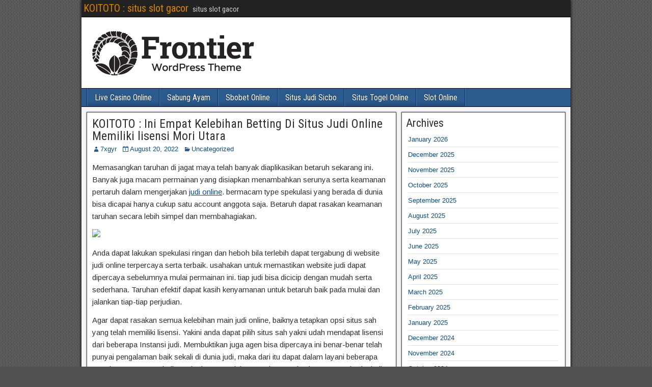

--- FILE ---
content_type: text/html; charset=UTF-8
request_url: https://joshuadelacruz.net/koitoto-ini-empat-kelebihan-betting-di-situs-judi-online-memiliki-lisensi-mori-utara/
body_size: 12185
content:


<!DOCTYPE html>
<html lang="en-US">
<head>
<meta charset="UTF-8" />
<meta name="viewport" content="initial-scale=1.0" />
<meta name='robots' content='index, follow, max-image-preview:large, max-snippet:-1, max-video-preview:-1' />
<link rel="profile" href="https://gmpg.org/xfn/11" />
<link rel="pingback" href="https://joshuadelacruz.net/xmlrpc.php" />

	<!-- This site is optimized with the Yoast SEO plugin v26.8 - https://yoast.com/product/yoast-seo-wordpress/ -->
	<title>KOITOTO : situs slot gacor - KOITOTO : Ini Empat Kelebihan Betting Di Situs Judi Online Memiliki lisensi Mori Utara</title>
	<meta name="description" content="KOITOTO : situs slot gacor - KOITOTO : Ini Empat Kelebihan Betting Di Situs Judi Online Memiliki lisensi Mori Utara" />
	<link rel="canonical" href="https://joshuadelacruz.net/koitoto-ini-empat-kelebihan-betting-di-situs-judi-online-memiliki-lisensi-mori-utara/" />
	<meta property="og:locale" content="en_US" />
	<meta property="og:type" content="article" />
	<meta property="og:title" content="KOITOTO : situs slot gacor - KOITOTO : Ini Empat Kelebihan Betting Di Situs Judi Online Memiliki lisensi Mori Utara" />
	<meta property="og:description" content="KOITOTO : situs slot gacor - KOITOTO : Ini Empat Kelebihan Betting Di Situs Judi Online Memiliki lisensi Mori Utara" />
	<meta property="og:url" content="https://joshuadelacruz.net/koitoto-ini-empat-kelebihan-betting-di-situs-judi-online-memiliki-lisensi-mori-utara/" />
	<meta property="og:site_name" content="KOITOTO : situs slot gacor" />
	<meta property="article:published_time" content="2022-08-20T02:12:34+00:00" />
	<meta property="og:image" content="https://punyakami.com/images/max-bet-koitoto.webp" />
	<meta name="author" content="7xgyr" />
	<meta name="twitter:card" content="summary_large_image" />
	<meta name="twitter:label1" content="Written by" />
	<meta name="twitter:data1" content="7xgyr" />
	<meta name="twitter:label2" content="Est. reading time" />
	<meta name="twitter:data2" content="5 minutes" />
	<script type="application/ld+json" class="yoast-schema-graph">{"@context":"https://schema.org","@graph":[{"@type":"Article","@id":"https://joshuadelacruz.net/koitoto-ini-empat-kelebihan-betting-di-situs-judi-online-memiliki-lisensi-mori-utara/#article","isPartOf":{"@id":"https://joshuadelacruz.net/koitoto-ini-empat-kelebihan-betting-di-situs-judi-online-memiliki-lisensi-mori-utara/"},"author":{"name":"7xgyr","@id":"https://joshuadelacruz.net/#/schema/person/e05b055f11c03f53bd09bc5c2169496a"},"headline":"KOITOTO : Ini Empat Kelebihan Betting Di Situs Judi Online Memiliki lisensi Mori Utara","datePublished":"2022-08-20T02:12:34+00:00","mainEntityOfPage":{"@id":"https://joshuadelacruz.net/koitoto-ini-empat-kelebihan-betting-di-situs-judi-online-memiliki-lisensi-mori-utara/"},"wordCount":1056,"commentCount":0,"image":{"@id":"https://joshuadelacruz.net/koitoto-ini-empat-kelebihan-betting-di-situs-judi-online-memiliki-lisensi-mori-utara/#primaryimage"},"thumbnailUrl":"https://punyakami.com/images/max-bet-koitoto.webp","inLanguage":"en-US"},{"@type":"WebPage","@id":"https://joshuadelacruz.net/koitoto-ini-empat-kelebihan-betting-di-situs-judi-online-memiliki-lisensi-mori-utara/","url":"https://joshuadelacruz.net/koitoto-ini-empat-kelebihan-betting-di-situs-judi-online-memiliki-lisensi-mori-utara/","name":"KOITOTO : situs slot gacor - KOITOTO : Ini Empat Kelebihan Betting Di Situs Judi Online Memiliki lisensi Mori Utara","isPartOf":{"@id":"https://joshuadelacruz.net/#website"},"primaryImageOfPage":{"@id":"https://joshuadelacruz.net/koitoto-ini-empat-kelebihan-betting-di-situs-judi-online-memiliki-lisensi-mori-utara/#primaryimage"},"image":{"@id":"https://joshuadelacruz.net/koitoto-ini-empat-kelebihan-betting-di-situs-judi-online-memiliki-lisensi-mori-utara/#primaryimage"},"thumbnailUrl":"https://punyakami.com/images/max-bet-koitoto.webp","datePublished":"2022-08-20T02:12:34+00:00","author":{"@id":"https://joshuadelacruz.net/#/schema/person/e05b055f11c03f53bd09bc5c2169496a"},"description":"KOITOTO : situs slot gacor - KOITOTO : Ini Empat Kelebihan Betting Di Situs Judi Online Memiliki lisensi Mori Utara","breadcrumb":{"@id":"https://joshuadelacruz.net/koitoto-ini-empat-kelebihan-betting-di-situs-judi-online-memiliki-lisensi-mori-utara/#breadcrumb"},"inLanguage":"en-US","potentialAction":[{"@type":"ReadAction","target":["https://joshuadelacruz.net/koitoto-ini-empat-kelebihan-betting-di-situs-judi-online-memiliki-lisensi-mori-utara/"]}]},{"@type":"ImageObject","inLanguage":"en-US","@id":"https://joshuadelacruz.net/koitoto-ini-empat-kelebihan-betting-di-situs-judi-online-memiliki-lisensi-mori-utara/#primaryimage","url":"https://punyakami.com/images/max-bet-koitoto.webp","contentUrl":"https://punyakami.com/images/max-bet-koitoto.webp"},{"@type":"BreadcrumbList","@id":"https://joshuadelacruz.net/koitoto-ini-empat-kelebihan-betting-di-situs-judi-online-memiliki-lisensi-mori-utara/#breadcrumb","itemListElement":[{"@type":"ListItem","position":1,"name":"Home","item":"https://joshuadelacruz.net/"},{"@type":"ListItem","position":2,"name":"KOITOTO : Ini Empat Kelebihan Betting Di Situs Judi Online Memiliki lisensi Mori Utara"}]},{"@type":"WebSite","@id":"https://joshuadelacruz.net/#website","url":"https://joshuadelacruz.net/","name":"KOITOTO","description":"situs slot gacor","alternateName":"joshuadelacruz.net","potentialAction":[{"@type":"SearchAction","target":{"@type":"EntryPoint","urlTemplate":"https://joshuadelacruz.net/?s={search_term_string}"},"query-input":{"@type":"PropertyValueSpecification","valueRequired":true,"valueName":"search_term_string"}}],"inLanguage":"en-US"},{"@type":"Person","@id":"https://joshuadelacruz.net/#/schema/person/e05b055f11c03f53bd09bc5c2169496a","name":"7xgyr","image":{"@type":"ImageObject","inLanguage":"en-US","@id":"https://joshuadelacruz.net/#/schema/person/image/","url":"https://secure.gravatar.com/avatar/6b7cf2a6a0d252fba51864ff0842fcf221f7b802842d0834c040f5d1576b2296?s=96&d=mm&r=g","contentUrl":"https://secure.gravatar.com/avatar/6b7cf2a6a0d252fba51864ff0842fcf221f7b802842d0834c040f5d1576b2296?s=96&d=mm&r=g","caption":"7xgyr"},"sameAs":["https://joshuadelacruz.net"],"url":"https://joshuadelacruz.net/author/7xgyr/"}]}</script>
	<!-- / Yoast SEO plugin. -->


<link rel='dns-prefetch' href='//fonts.googleapis.com' />
<link rel="alternate" type="application/rss+xml" title="KOITOTO : situs slot gacor &raquo; Feed" href="https://joshuadelacruz.net/feed/" />
<link rel="alternate" title="oEmbed (JSON)" type="application/json+oembed" href="https://joshuadelacruz.net/wp-json/oembed/1.0/embed?url=https%3A%2F%2Fjoshuadelacruz.net%2Fkoitoto-ini-empat-kelebihan-betting-di-situs-judi-online-memiliki-lisensi-mori-utara%2F" />
<link rel="alternate" title="oEmbed (XML)" type="text/xml+oembed" href="https://joshuadelacruz.net/wp-json/oembed/1.0/embed?url=https%3A%2F%2Fjoshuadelacruz.net%2Fkoitoto-ini-empat-kelebihan-betting-di-situs-judi-online-memiliki-lisensi-mori-utara%2F&#038;format=xml" />
<style id='wp-img-auto-sizes-contain-inline-css' type='text/css'>
img:is([sizes=auto i],[sizes^="auto," i]){contain-intrinsic-size:3000px 1500px}
/*# sourceURL=wp-img-auto-sizes-contain-inline-css */
</style>

<style id='wp-emoji-styles-inline-css' type='text/css'>

	img.wp-smiley, img.emoji {
		display: inline !important;
		border: none !important;
		box-shadow: none !important;
		height: 1em !important;
		width: 1em !important;
		margin: 0 0.07em !important;
		vertical-align: -0.1em !important;
		background: none !important;
		padding: 0 !important;
	}
/*# sourceURL=wp-emoji-styles-inline-css */
</style>
<link rel='stylesheet' id='wp-block-library-css' href='https://joshuadelacruz.net/wp-includes/css/dist/block-library/style.min.css?ver=6.9' type='text/css' media='all' />
<style id='wp-block-archives-inline-css' type='text/css'>
.wp-block-archives{box-sizing:border-box}.wp-block-archives-dropdown label{display:block}
/*# sourceURL=https://joshuadelacruz.net/wp-includes/blocks/archives/style.min.css */
</style>
<style id='wp-block-categories-inline-css' type='text/css'>
.wp-block-categories{box-sizing:border-box}.wp-block-categories.alignleft{margin-right:2em}.wp-block-categories.alignright{margin-left:2em}.wp-block-categories.wp-block-categories-dropdown.aligncenter{text-align:center}.wp-block-categories .wp-block-categories__label{display:block;width:100%}
/*# sourceURL=https://joshuadelacruz.net/wp-includes/blocks/categories/style.min.css */
</style>
<style id='wp-block-heading-inline-css' type='text/css'>
h1:where(.wp-block-heading).has-background,h2:where(.wp-block-heading).has-background,h3:where(.wp-block-heading).has-background,h4:where(.wp-block-heading).has-background,h5:where(.wp-block-heading).has-background,h6:where(.wp-block-heading).has-background{padding:1.25em 2.375em}h1.has-text-align-left[style*=writing-mode]:where([style*=vertical-lr]),h1.has-text-align-right[style*=writing-mode]:where([style*=vertical-rl]),h2.has-text-align-left[style*=writing-mode]:where([style*=vertical-lr]),h2.has-text-align-right[style*=writing-mode]:where([style*=vertical-rl]),h3.has-text-align-left[style*=writing-mode]:where([style*=vertical-lr]),h3.has-text-align-right[style*=writing-mode]:where([style*=vertical-rl]),h4.has-text-align-left[style*=writing-mode]:where([style*=vertical-lr]),h4.has-text-align-right[style*=writing-mode]:where([style*=vertical-rl]),h5.has-text-align-left[style*=writing-mode]:where([style*=vertical-lr]),h5.has-text-align-right[style*=writing-mode]:where([style*=vertical-rl]),h6.has-text-align-left[style*=writing-mode]:where([style*=vertical-lr]),h6.has-text-align-right[style*=writing-mode]:where([style*=vertical-rl]){rotate:180deg}
/*# sourceURL=https://joshuadelacruz.net/wp-includes/blocks/heading/style.min.css */
</style>
<style id='wp-block-group-inline-css' type='text/css'>
.wp-block-group{box-sizing:border-box}:where(.wp-block-group.wp-block-group-is-layout-constrained){position:relative}
/*# sourceURL=https://joshuadelacruz.net/wp-includes/blocks/group/style.min.css */
</style>
<style id='wp-block-paragraph-inline-css' type='text/css'>
.is-small-text{font-size:.875em}.is-regular-text{font-size:1em}.is-large-text{font-size:2.25em}.is-larger-text{font-size:3em}.has-drop-cap:not(:focus):first-letter{float:left;font-size:8.4em;font-style:normal;font-weight:100;line-height:.68;margin:.05em .1em 0 0;text-transform:uppercase}body.rtl .has-drop-cap:not(:focus):first-letter{float:none;margin-left:.1em}p.has-drop-cap.has-background{overflow:hidden}:root :where(p.has-background){padding:1.25em 2.375em}:where(p.has-text-color:not(.has-link-color)) a{color:inherit}p.has-text-align-left[style*="writing-mode:vertical-lr"],p.has-text-align-right[style*="writing-mode:vertical-rl"]{rotate:180deg}
/*# sourceURL=https://joshuadelacruz.net/wp-includes/blocks/paragraph/style.min.css */
</style>
<style id='global-styles-inline-css' type='text/css'>
:root{--wp--preset--aspect-ratio--square: 1;--wp--preset--aspect-ratio--4-3: 4/3;--wp--preset--aspect-ratio--3-4: 3/4;--wp--preset--aspect-ratio--3-2: 3/2;--wp--preset--aspect-ratio--2-3: 2/3;--wp--preset--aspect-ratio--16-9: 16/9;--wp--preset--aspect-ratio--9-16: 9/16;--wp--preset--color--black: #000000;--wp--preset--color--cyan-bluish-gray: #abb8c3;--wp--preset--color--white: #ffffff;--wp--preset--color--pale-pink: #f78da7;--wp--preset--color--vivid-red: #cf2e2e;--wp--preset--color--luminous-vivid-orange: #ff6900;--wp--preset--color--luminous-vivid-amber: #fcb900;--wp--preset--color--light-green-cyan: #7bdcb5;--wp--preset--color--vivid-green-cyan: #00d084;--wp--preset--color--pale-cyan-blue: #8ed1fc;--wp--preset--color--vivid-cyan-blue: #0693e3;--wp--preset--color--vivid-purple: #9b51e0;--wp--preset--gradient--vivid-cyan-blue-to-vivid-purple: linear-gradient(135deg,rgb(6,147,227) 0%,rgb(155,81,224) 100%);--wp--preset--gradient--light-green-cyan-to-vivid-green-cyan: linear-gradient(135deg,rgb(122,220,180) 0%,rgb(0,208,130) 100%);--wp--preset--gradient--luminous-vivid-amber-to-luminous-vivid-orange: linear-gradient(135deg,rgb(252,185,0) 0%,rgb(255,105,0) 100%);--wp--preset--gradient--luminous-vivid-orange-to-vivid-red: linear-gradient(135deg,rgb(255,105,0) 0%,rgb(207,46,46) 100%);--wp--preset--gradient--very-light-gray-to-cyan-bluish-gray: linear-gradient(135deg,rgb(238,238,238) 0%,rgb(169,184,195) 100%);--wp--preset--gradient--cool-to-warm-spectrum: linear-gradient(135deg,rgb(74,234,220) 0%,rgb(151,120,209) 20%,rgb(207,42,186) 40%,rgb(238,44,130) 60%,rgb(251,105,98) 80%,rgb(254,248,76) 100%);--wp--preset--gradient--blush-light-purple: linear-gradient(135deg,rgb(255,206,236) 0%,rgb(152,150,240) 100%);--wp--preset--gradient--blush-bordeaux: linear-gradient(135deg,rgb(254,205,165) 0%,rgb(254,45,45) 50%,rgb(107,0,62) 100%);--wp--preset--gradient--luminous-dusk: linear-gradient(135deg,rgb(255,203,112) 0%,rgb(199,81,192) 50%,rgb(65,88,208) 100%);--wp--preset--gradient--pale-ocean: linear-gradient(135deg,rgb(255,245,203) 0%,rgb(182,227,212) 50%,rgb(51,167,181) 100%);--wp--preset--gradient--electric-grass: linear-gradient(135deg,rgb(202,248,128) 0%,rgb(113,206,126) 100%);--wp--preset--gradient--midnight: linear-gradient(135deg,rgb(2,3,129) 0%,rgb(40,116,252) 100%);--wp--preset--font-size--small: 13px;--wp--preset--font-size--medium: 20px;--wp--preset--font-size--large: 36px;--wp--preset--font-size--x-large: 42px;--wp--preset--spacing--20: 0.44rem;--wp--preset--spacing--30: 0.67rem;--wp--preset--spacing--40: 1rem;--wp--preset--spacing--50: 1.5rem;--wp--preset--spacing--60: 2.25rem;--wp--preset--spacing--70: 3.38rem;--wp--preset--spacing--80: 5.06rem;--wp--preset--shadow--natural: 6px 6px 9px rgba(0, 0, 0, 0.2);--wp--preset--shadow--deep: 12px 12px 50px rgba(0, 0, 0, 0.4);--wp--preset--shadow--sharp: 6px 6px 0px rgba(0, 0, 0, 0.2);--wp--preset--shadow--outlined: 6px 6px 0px -3px rgb(255, 255, 255), 6px 6px rgb(0, 0, 0);--wp--preset--shadow--crisp: 6px 6px 0px rgb(0, 0, 0);}:where(.is-layout-flex){gap: 0.5em;}:where(.is-layout-grid){gap: 0.5em;}body .is-layout-flex{display: flex;}.is-layout-flex{flex-wrap: wrap;align-items: center;}.is-layout-flex > :is(*, div){margin: 0;}body .is-layout-grid{display: grid;}.is-layout-grid > :is(*, div){margin: 0;}:where(.wp-block-columns.is-layout-flex){gap: 2em;}:where(.wp-block-columns.is-layout-grid){gap: 2em;}:where(.wp-block-post-template.is-layout-flex){gap: 1.25em;}:where(.wp-block-post-template.is-layout-grid){gap: 1.25em;}.has-black-color{color: var(--wp--preset--color--black) !important;}.has-cyan-bluish-gray-color{color: var(--wp--preset--color--cyan-bluish-gray) !important;}.has-white-color{color: var(--wp--preset--color--white) !important;}.has-pale-pink-color{color: var(--wp--preset--color--pale-pink) !important;}.has-vivid-red-color{color: var(--wp--preset--color--vivid-red) !important;}.has-luminous-vivid-orange-color{color: var(--wp--preset--color--luminous-vivid-orange) !important;}.has-luminous-vivid-amber-color{color: var(--wp--preset--color--luminous-vivid-amber) !important;}.has-light-green-cyan-color{color: var(--wp--preset--color--light-green-cyan) !important;}.has-vivid-green-cyan-color{color: var(--wp--preset--color--vivid-green-cyan) !important;}.has-pale-cyan-blue-color{color: var(--wp--preset--color--pale-cyan-blue) !important;}.has-vivid-cyan-blue-color{color: var(--wp--preset--color--vivid-cyan-blue) !important;}.has-vivid-purple-color{color: var(--wp--preset--color--vivid-purple) !important;}.has-black-background-color{background-color: var(--wp--preset--color--black) !important;}.has-cyan-bluish-gray-background-color{background-color: var(--wp--preset--color--cyan-bluish-gray) !important;}.has-white-background-color{background-color: var(--wp--preset--color--white) !important;}.has-pale-pink-background-color{background-color: var(--wp--preset--color--pale-pink) !important;}.has-vivid-red-background-color{background-color: var(--wp--preset--color--vivid-red) !important;}.has-luminous-vivid-orange-background-color{background-color: var(--wp--preset--color--luminous-vivid-orange) !important;}.has-luminous-vivid-amber-background-color{background-color: var(--wp--preset--color--luminous-vivid-amber) !important;}.has-light-green-cyan-background-color{background-color: var(--wp--preset--color--light-green-cyan) !important;}.has-vivid-green-cyan-background-color{background-color: var(--wp--preset--color--vivid-green-cyan) !important;}.has-pale-cyan-blue-background-color{background-color: var(--wp--preset--color--pale-cyan-blue) !important;}.has-vivid-cyan-blue-background-color{background-color: var(--wp--preset--color--vivid-cyan-blue) !important;}.has-vivid-purple-background-color{background-color: var(--wp--preset--color--vivid-purple) !important;}.has-black-border-color{border-color: var(--wp--preset--color--black) !important;}.has-cyan-bluish-gray-border-color{border-color: var(--wp--preset--color--cyan-bluish-gray) !important;}.has-white-border-color{border-color: var(--wp--preset--color--white) !important;}.has-pale-pink-border-color{border-color: var(--wp--preset--color--pale-pink) !important;}.has-vivid-red-border-color{border-color: var(--wp--preset--color--vivid-red) !important;}.has-luminous-vivid-orange-border-color{border-color: var(--wp--preset--color--luminous-vivid-orange) !important;}.has-luminous-vivid-amber-border-color{border-color: var(--wp--preset--color--luminous-vivid-amber) !important;}.has-light-green-cyan-border-color{border-color: var(--wp--preset--color--light-green-cyan) !important;}.has-vivid-green-cyan-border-color{border-color: var(--wp--preset--color--vivid-green-cyan) !important;}.has-pale-cyan-blue-border-color{border-color: var(--wp--preset--color--pale-cyan-blue) !important;}.has-vivid-cyan-blue-border-color{border-color: var(--wp--preset--color--vivid-cyan-blue) !important;}.has-vivid-purple-border-color{border-color: var(--wp--preset--color--vivid-purple) !important;}.has-vivid-cyan-blue-to-vivid-purple-gradient-background{background: var(--wp--preset--gradient--vivid-cyan-blue-to-vivid-purple) !important;}.has-light-green-cyan-to-vivid-green-cyan-gradient-background{background: var(--wp--preset--gradient--light-green-cyan-to-vivid-green-cyan) !important;}.has-luminous-vivid-amber-to-luminous-vivid-orange-gradient-background{background: var(--wp--preset--gradient--luminous-vivid-amber-to-luminous-vivid-orange) !important;}.has-luminous-vivid-orange-to-vivid-red-gradient-background{background: var(--wp--preset--gradient--luminous-vivid-orange-to-vivid-red) !important;}.has-very-light-gray-to-cyan-bluish-gray-gradient-background{background: var(--wp--preset--gradient--very-light-gray-to-cyan-bluish-gray) !important;}.has-cool-to-warm-spectrum-gradient-background{background: var(--wp--preset--gradient--cool-to-warm-spectrum) !important;}.has-blush-light-purple-gradient-background{background: var(--wp--preset--gradient--blush-light-purple) !important;}.has-blush-bordeaux-gradient-background{background: var(--wp--preset--gradient--blush-bordeaux) !important;}.has-luminous-dusk-gradient-background{background: var(--wp--preset--gradient--luminous-dusk) !important;}.has-pale-ocean-gradient-background{background: var(--wp--preset--gradient--pale-ocean) !important;}.has-electric-grass-gradient-background{background: var(--wp--preset--gradient--electric-grass) !important;}.has-midnight-gradient-background{background: var(--wp--preset--gradient--midnight) !important;}.has-small-font-size{font-size: var(--wp--preset--font-size--small) !important;}.has-medium-font-size{font-size: var(--wp--preset--font-size--medium) !important;}.has-large-font-size{font-size: var(--wp--preset--font-size--large) !important;}.has-x-large-font-size{font-size: var(--wp--preset--font-size--x-large) !important;}
/*# sourceURL=global-styles-inline-css */
</style>

<style id='classic-theme-styles-inline-css' type='text/css'>
/*! This file is auto-generated */
.wp-block-button__link{color:#fff;background-color:#32373c;border-radius:9999px;box-shadow:none;text-decoration:none;padding:calc(.667em + 2px) calc(1.333em + 2px);font-size:1.125em}.wp-block-file__button{background:#32373c;color:#fff;text-decoration:none}
/*# sourceURL=/wp-includes/css/classic-themes.min.css */
</style>
<link rel='stylesheet' id='dashicons-css' href='https://joshuadelacruz.net/wp-includes/css/dashicons.min.css?ver=6.9' type='text/css' media='all' />
<link rel='stylesheet' id='admin-bar-css' href='https://joshuadelacruz.net/wp-includes/css/admin-bar.min.css?ver=6.9' type='text/css' media='all' />
<style id='admin-bar-inline-css' type='text/css'>

    /* Hide CanvasJS credits for P404 charts specifically */
    #p404RedirectChart .canvasjs-chart-credit {
        display: none !important;
    }
    
    #p404RedirectChart canvas {
        border-radius: 6px;
    }

    .p404-redirect-adminbar-weekly-title {
        font-weight: bold;
        font-size: 14px;
        color: #fff;
        margin-bottom: 6px;
    }

    #wpadminbar #wp-admin-bar-p404_free_top_button .ab-icon:before {
        content: "\f103";
        color: #dc3545;
        top: 3px;
    }
    
    #wp-admin-bar-p404_free_top_button .ab-item {
        min-width: 80px !important;
        padding: 0px !important;
    }
    
    /* Ensure proper positioning and z-index for P404 dropdown */
    .p404-redirect-adminbar-dropdown-wrap { 
        min-width: 0; 
        padding: 0;
        position: static !important;
    }
    
    #wpadminbar #wp-admin-bar-p404_free_top_button_dropdown {
        position: static !important;
    }
    
    #wpadminbar #wp-admin-bar-p404_free_top_button_dropdown .ab-item {
        padding: 0 !important;
        margin: 0 !important;
    }
    
    .p404-redirect-dropdown-container {
        min-width: 340px;
        padding: 18px 18px 12px 18px;
        background: #23282d !important;
        color: #fff;
        border-radius: 12px;
        box-shadow: 0 8px 32px rgba(0,0,0,0.25);
        margin-top: 10px;
        position: relative !important;
        z-index: 999999 !important;
        display: block !important;
        border: 1px solid #444;
    }
    
    /* Ensure P404 dropdown appears on hover */
    #wpadminbar #wp-admin-bar-p404_free_top_button .p404-redirect-dropdown-container { 
        display: none !important;
    }
    
    #wpadminbar #wp-admin-bar-p404_free_top_button:hover .p404-redirect-dropdown-container { 
        display: block !important;
    }
    
    #wpadminbar #wp-admin-bar-p404_free_top_button:hover #wp-admin-bar-p404_free_top_button_dropdown .p404-redirect-dropdown-container {
        display: block !important;
    }
    
    .p404-redirect-card {
        background: #2c3338;
        border-radius: 8px;
        padding: 18px 18px 12px 18px;
        box-shadow: 0 2px 8px rgba(0,0,0,0.07);
        display: flex;
        flex-direction: column;
        align-items: flex-start;
        border: 1px solid #444;
    }
    
    .p404-redirect-btn {
        display: inline-block;
        background: #dc3545;
        color: #fff !important;
        font-weight: bold;
        padding: 5px 22px;
        border-radius: 8px;
        text-decoration: none;
        font-size: 17px;
        transition: background 0.2s, box-shadow 0.2s;
        margin-top: 8px;
        box-shadow: 0 2px 8px rgba(220,53,69,0.15);
        text-align: center;
        line-height: 1.6;
    }
    
    .p404-redirect-btn:hover {
        background: #c82333;
        color: #fff !important;
        box-shadow: 0 4px 16px rgba(220,53,69,0.25);
    }
    
    /* Prevent conflicts with other admin bar dropdowns */
    #wpadminbar .ab-top-menu > li:hover > .ab-item,
    #wpadminbar .ab-top-menu > li.hover > .ab-item {
        z-index: auto;
    }
    
    #wpadminbar #wp-admin-bar-p404_free_top_button:hover > .ab-item {
        z-index: 999998 !important;
    }
    
/*# sourceURL=admin-bar-inline-css */
</style>
<link rel='stylesheet' id='frontier-font-css' href='//fonts.googleapis.com/css?family=Roboto+Condensed%3A400%2C700%7CArimo%3A400%2C700&#038;ver=6.9' type='text/css' media='all' />
<link rel='stylesheet' id='genericons-css' href='https://joshuadelacruz.net/wp-content/themes/frontier/includes/genericons/genericons.css?ver=1.3.3' type='text/css' media='all' />
<link rel='stylesheet' id='frontier-main-css' href='https://joshuadelacruz.net/wp-content/themes/frontier/style.css?ver=1.3.3' type='text/css' media='all' />
<link rel='stylesheet' id='frontier-responsive-css' href='https://joshuadelacruz.net/wp-content/themes/frontier/responsive.css?ver=1.3.3' type='text/css' media='all' />
<script type="text/javascript" src="https://joshuadelacruz.net/wp-includes/js/jquery/jquery.min.js?ver=3.7.1" id="jquery-core-js"></script>
<script type="text/javascript" src="https://joshuadelacruz.net/wp-includes/js/jquery/jquery-migrate.min.js?ver=3.4.1" id="jquery-migrate-js"></script>
<link rel="https://api.w.org/" href="https://joshuadelacruz.net/wp-json/" /><link rel="alternate" title="JSON" type="application/json" href="https://joshuadelacruz.net/wp-json/wp/v2/posts/1331" /><link rel="EditURI" type="application/rsd+xml" title="RSD" href="https://joshuadelacruz.net/xmlrpc.php?rsd" />
<meta name="generator" content="WordPress 6.9" />
<link rel='shortlink' href='https://joshuadelacruz.net/?p=1331' />

<meta property="Frontier Theme" content="1.3.3" />
<style type="text/css" media="screen">
	#container 	{width: 960px;}
	#header 	{min-height: 140px;}
	#content 	{width: 65%;}
	#sidebar-left 	{width: 35%;}
	#sidebar-right 	{width: 35%;}
</style>

<style type="text/css" media="screen">
	.page-template-page-cs-php #content, .page-template-page-sc-php #content {width: 65%;}
	.page-template-page-cs-php #sidebar-left, .page-template-page-sc-php #sidebar-left,
	.page-template-page-cs-php #sidebar-right, .page-template-page-sc-php #sidebar-right {width: 35%;}
	.page-template-page-scs-php #content {width: 50%;}
	.page-template-page-scs-php #sidebar-left {width: 25%;}
	.page-template-page-scs-php #sidebar-right {width: 25%;}
</style>

<style type="text/css" id="custom-background-css">
body.custom-background { background-image: url("https://joshuadelacruz.net/wp-content/themes/frontier/images/honeycomb.png"); background-position: left top; background-size: auto; background-repeat: repeat; background-attachment: scroll; }
</style>
	</head>

<body class="wp-singular post-template-default single single-post postid-1331 single-format-standard custom-background wp-theme-frontier">
	
	
<div id="container" class="cf" itemscope itemtype="http://schema.org/WebPage">
	
			
		<div id="top-bar" class="cf">
			
			<div id="top-bar-info">
														<h2 id="site-title"><a href="https://joshuadelacruz.net/">KOITOTO : situs slot gacor</a></h2>				
									<span id="site-description">situs slot gacor</span>
							</div>

			
					</div>
	
			<div id="header" class="cf" itemscope itemtype="http://schema.org/WPHeader" role="banner">
			
							<div id="header-logo">
					<a href="https://joshuadelacruz.net/"><img src="https://joshuadelacruz.net/wp-content/themes/frontier/images/logo.png" alt="KOITOTO : situs slot gacor" /></a>
				</div>
			
			
					</div>
	
			
		<nav id="nav-main" class="cf drop" itemscope itemtype="http://schema.org/SiteNavigationElement" role="navigation" aria-label="Main Menu">
			
							<button class="drop-toggle"><span class="genericon genericon-menu"></span></button>
			
			<ul id="menu-home" class="nav-main"><li id="menu-item-5797" class="menu-item menu-item-type-taxonomy menu-item-object-category menu-item-5797"><a href="https://joshuadelacruz.net/category/live-casino-online/">Live Casino Online</a></li>
<li id="menu-item-5798" class="menu-item menu-item-type-taxonomy menu-item-object-category menu-item-5798"><a href="https://joshuadelacruz.net/category/sabung-ayam/">Sabung Ayam</a></li>
<li id="menu-item-5799" class="menu-item menu-item-type-taxonomy menu-item-object-category menu-item-5799"><a href="https://joshuadelacruz.net/category/sbobet-online/">Sbobet Online</a></li>
<li id="menu-item-5800" class="menu-item menu-item-type-taxonomy menu-item-object-category menu-item-5800"><a href="https://joshuadelacruz.net/category/situs-judi-sicbo/">Situs Judi Sicbo</a></li>
<li id="menu-item-5801" class="menu-item menu-item-type-taxonomy menu-item-object-category menu-item-5801"><a href="https://joshuadelacruz.net/category/situs-togel-online/">Situs Togel Online</a></li>
<li id="menu-item-5802" class="menu-item menu-item-type-taxonomy menu-item-object-category menu-item-5802"><a href="https://joshuadelacruz.net/category/slot-online/">Slot Online</a></li>
</ul>
					</nav>
	
	
<div id="main" class="col-cs cf">

<div id="content" class="cf" itemscope itemtype="http://schema.org/Blog" role="main">

	
	
	
	
					
<article id="post-1331" class="single-view post-1331 post type-post status-publish format-standard hentry category-uncategorized" itemprop="blogPost" itemscope itemtype="http://schema.org/BlogPosting">


<header class="entry-header cf">
		<h1 class="entry-title" itemprop="headline" ><a href="https://joshuadelacruz.net/koitoto-ini-empat-kelebihan-betting-di-situs-judi-online-memiliki-lisensi-mori-utara/">KOITOTO : Ini Empat Kelebihan Betting Di Situs Judi Online Memiliki lisensi Mori Utara</a></h1>
	</header>

<div class="entry-byline cf">
	
			<div class="entry-author author vcard" itemprop="author" itemscope itemtype="http://schema.org/Person">
						<i class="genericon genericon-user"></i><a class="url fn" href="https://joshuadelacruz.net" itemprop="name" >7xgyr</a>
		</div>
	
			<div class="entry-date" itemprop="datePublished" >
			<i class="genericon genericon-day"></i><a class="updated" href="https://joshuadelacruz.net/koitoto-ini-empat-kelebihan-betting-di-situs-judi-online-memiliki-lisensi-mori-utara/">August 20, 2022</a>
		</div>
	
			<div class="entry-categories">
			<i class="genericon genericon-category"></i><a href="https://joshuadelacruz.net/category/uncategorized/" rel="category tag">Uncategorized</a>		</div>
	
	
	
	</div>

<div class="entry-content cf" itemprop="text" >
	
	
	<p>Memasangkan taruhan di jagat maya telah banyak diaplikasikan betaruh sekarang ini. Banyak juga macam permainan yang disiapkan menambahkan serunya serta keamanan pertaruh dalam mengerjakan <a href="https://joshuadelacruz.net/">judi online</a>. bermacam type spekulasi yang berada di dunia bisa dicapai hanya cukup satu account anggota saja. Betaruh dapat rasakan keamanan taruhan secara lebih simpel dan membahagiakan.</p>
<p><img decoding="async" src="https://punyakami.com/images/max-bet-koitoto.webp" /></p>
<p>Anda dapat lakukan spekulasi ringan dan heboh bila terlebih dapat tergabung di website judi online terpercaya serta terbaik. usahakan untuk memastikan website judi dapat dipercaya sebelumnya mulai permainan ini. tiap judi bisa dicicip dengan mudah serta sederhana. Taruhan efektif dapat kasih kenyamanan untuk betaruh baik pada mulai dan jalankan tiap-tiap perjudian.</p>
<p>Agar dapat rasakan semua kelebihan main judi online, baiknya tetapkan opsi situs sah yang telah memiliki lisensi. Yakini anda dapat pilih situs sah yakni udah mendapat lisensi dari beberapa Instansi judi. Membuktikan juga agen bisa dipercaya ini benar-benar telah punyai pengalaman baik sekali di dunia judi, maka dari itu dapat dalam layani beberapa member-nya secara baik. Anda dapat peroleh empat keunggulan bersama web-site judi dapat dipercaya ini.</p>
<h2>Keringanan Situs Judi Online 24 Jam Servis Terpilih</h2>
<p>Jadi keunggulan inti, beragam keluasaan bisa dirasa di saat melakukan perjudian di internet. Keluasaan ini bikin permainan judi lebih disukai serta disukai. Di antara keluasaan yang bisa dirasa banyak betaruh bersama web judi online sah ini yakni:</p>
<h2>1. Mudah mendapati akses permainan</h2>
<p>Tiap pemain dari kelompok mana saja pastilah rasakan kelapangan untuk mengawali taruhan cuman denga melaksanakan registrasi anggota baru-baru ini dan memberikan modal. Registrasi pasti gratis dan dapat lekas peroleh account peserta, dan pembayaran deposit lantas sangatlah dapat dijangkau maka dari itu membantu pemain untuk taruhan.</p>
<h2>2. Mudah terhubung situs 24 jam</h2>
<p>Pemain dapat login situs dan mengaksesnya sewaktu-waktu dari pagi sampai malam non-stop. Ada juga contact aktif serta spek live chat yang dapat dikontak kapan pun dengan ringan.</p>
<h2>3. Mudah peroleh service CS terhebat</h2>
<p>Pastinya ada orang Konsumen Servis unggulan yang sangat professional dalam layani banyak betaruh. CS akan memberi respon dalam sekejap lewat service mana pun dengan kasih petunjuk, pedoman dan jalan keluar yang diperlukan pemain judi.</p>
<h2>4. Mudah memperoleh info</h2>
<p>Terdapat banyak data yang pasti simpel diterima serta bisa semakin cepat. Misalkan petunjuk langkah main games, bermacam data presisi dan artikel trick menang judi secara ringan dipahami.</p>
<h2>Serunya Beberapa Jenis Games Menarik Situs Judi Online</h2>
<p>Tentu, taruhan online terasa membahagiakan di saat dilaksanakan lewat cara online. ditambah lagi waktu permainan ini bisa dilaksanakan dalam suatu website judi online sudah pasti pemain judi dapat peroleh service sangat baik dan memesona. Ada beberapa kehebohan yang dapat dirasa banyak betaruh dengan semua kelebihan games yang dikasihkan.</p>
<p>Semua model permainan datang dengan penampakan menarik dan full warna serta 3D. dengan rancangan grafis memikat ini pastilah tak pernah berasa jemu, juga ditopang dengan spek yang gampang dipahami dan server selalu lancar tanpa ada masalah, pastilah semuanya dapat kasih serunya taruhan sampai berkesempatan menang tinggi. Semua permainan mempunyai prosedur fairplay maka tak ada robot player atau wujud kebohongan yang lain, pasti masalah ini mempermudah pemain untuk menang.<br />
Mengenai macam permainan disiapkan yakni:</p>
<p>&#8211; SPORTBOOKS: digelar adanya laga olahraga. Salah satunya judi bola, judi basket, renang, racing, badminton, bola volli dan yang lain. Pasaran ada yakni Handicap, Mix Parlay, 1X2, Odd even dan Over under.</p>
<p>&#8211; CASINO ONLINE: sebagai permainan live dealer terbagi dalam judi Baccarat, Roulette, Sicbo, Dragon Tiger, Bola gesit, Tembak ikan serta Blackjack.</p>
<p>&#8211; PKV GAMES: adalah perjudian kartu remi atau kartu gaple dengan beberapa games seperti Dominoqq, Domino99, BandarQ, beradu Balak, capsa atur, ceme keliling, poker online, boya poker, sakong serta Texas Holdem poker.</p>
<p>&#8211; SLOT ONLINE: dimainkan memakai mesin slots adanya jekpot memberikan keuntungan. Provider slots siap ialah Pragmatic Play, Habanero, Spade Gaming, Mikro Gaming, Kampiun Tren Gaming, Slots Joker123, Playtech serta yang lain.</p>
<p>&#8211; TOGEL ONLINE: perjudian menduga angka sesuai sama keluaran angka di pasaran spesifik seperti pasaran Singapore, Hongkong, Sydney, Cambodia, Japan, Dubay, China, Kuala Lumpur serta yang lain.</p>
<p>&#8211; SABUNG AYAM: permainan dengan taruhan BDD, FTD, Wala dan Maron dengan langkah menerka hasil akhirnya kompetisi dua model ayam jantan.</p>
<h2>Keamanan Situs Judi Online Teruji Selalu Bebas Dan Nyaman</h2>
<p>Tak perlu dicemaskan kembali, tiap-tiap pemain judi bisa rasakan keamanan melakukan spekulasi hebat khususnya dengan masuk dalam sebuah blog judi online bisa dipercaya. tentulah web-site judi bisa dipercaya ini terus-menerus memikul tanggung jawab atas pesertanya. Maka dari itu agen ini dapat kasih keamanan lebih teruji serta membuat betaruh merasakan nyaman serta bebas taruhan dimana saja.</p>
<h2>Di antara keamanan yang benar-benar bisa dirasa banyak betaruh dengan jadi peserta bersama agen dapat dipercaya ini merupakan:</h2>
<p>&#8211; Mendapat keamanan mengerjakan permainan judi dimana saja serta kapan saja karenanya Android sebagai alat mainnya tak diwaspadai siapa-siapa saja, maka masalah ini membikin pemain judi  lolos dari pelbagai Razia permainan judi dan membuat semakin aman dan bebas.</p>
<p>&#8211; Setiap pemain dapat kerjakan login situs secara nyaman serta aman dengan account sah yang dipunyai, terpenting dengan sandi jadi tak dapat diambil pindah siapa-siapa saja serta betaruh dapat selalu login secara aman.</p>
<p>&#8211; Setiap account peserta miliki keamanan lebih terjaga dengan sejumlah pertanyaan yang dapat disampaikan sewaktu login, masalah ini mengontrol account peserta lolos dari penutupan dan hacker.</p>
<p>&#8211; Keamanan dalam soal transaksi bisnis dapat juga dirasa banyak betaruh maka tiap-tiap pembayaran deposit akan tidak salah serta pencairan dana dapat dikerjakan lebih lancar tanpa penipuan apa saja.</p>
<p>&#8211; Adanya link pilihan yang dipunyai website judi online pasti amat aman kasih kelapangan akses situs sehari-hari serta sampai kapan pun.</p>
<h2>Keuntungan Situs Judi Online Dan Bonus Tambahan</h2>
<p>Siapakah yang tidak akan temukan keuntungan limpahan dari hasil permainan judi. Terang mencapai untung ini adalah maksud penting yang dikehendaki banyak bettor. Dengan anda dapat masuk pada agen dapat dipercaya pastinya dapat temukan keuntungan beraneka. Bukan hanya mendapat untung bermain pada jumlah tinggi tetapi juga beragam bonus yang dijajakan secara menarik. Segala hal pasti dapat memperbanyak pendapatan anda makin besar.</p>
<p>Pemain dapat peroleh untung rahmat dari hasil judi sampai beberapa kali lipat juga menggapai beberapa ribu kali lipat. Ditambah lagi dengan cuma mengeluarkan modal kecil pastilah benar-benar beri keuntungan buat faksi pemain. Mengenai beberapa bonus serta promosi yang bisa pula diberi faksi blog judi online dapat dipercaya antara lain merupakan:</p>
<p>&#8211; Bonus new peserta/ welcome<br />
&#8211; Bonus deposit harian<br />
&#8211; Bonus turnover dan rollover<br />
&#8211; Bonus rollingan<br />
&#8211; Jackpot<br />
&#8211; Cashback<br />
&#8211; Bonus referal<br />
&#8211; Komisi mingguan/ bulanan</p>
<p>Itu dia semua keuntungan yang dapat anda terima dengan tergabung di web bisa dipercaya.</p>

	
	
	
	</div>

<footer class="entry-footer cf">
	
			<div class="entry-updated updated" itemprop="dateModified" >
			Updated: August 20, 2022 &mdash; 2:12 am		</div>
	
			<div class="entry-tags"></div>
	
	</footer>


</article>


	<div class="post-nav cf">
		<div class="link-prev"><a href="https://joshuadelacruz.net/koitoto-berikut-ini-empat-kelebihan-betting-di-situs-judi-online-bersertifikasi-muara-enim/" title="KOITOTO : Berikut ini Empat Kelebihan Betting Di Situs Judi Online Bersertifikasi Muara Enim">&#8592; Previous Post</a></div><div class="link-next"><a href="https://joshuadelacruz.net/koitoto-ini-empat-kelebihan-betting-di-situs-judi-online-bersertikat-adipala/" title="KOITOTO : Ini Empat Kelebihan Betting Di Situs Judi Online Bersertikat Adipala">Next Post &#8594;</a></div>	</div>

			<div id="comment-area"></div>
			
	
	
	
	
</div>

<div id="sidebar-right" class="sidebar cf" itemscope itemtype="http://schema.org/WPSideBar" role="complementary" aria-label="Sidebar Right">
		<aside id="widgets-wrap-sidebar-right">

					<section id="block-5" class="widget-sidebar frontier-widget widget_block"><div class="wp-block-group"><div class="wp-block-group__inner-container is-layout-flow wp-block-group-is-layout-flow"><h2 class="wp-block-heading">Archives</h2><ul class="wp-block-archives-list wp-block-archives">	<li><a href='https://joshuadelacruz.net/2026/01/'>January 2026</a></li>
	<li><a href='https://joshuadelacruz.net/2025/12/'>December 2025</a></li>
	<li><a href='https://joshuadelacruz.net/2025/11/'>November 2025</a></li>
	<li><a href='https://joshuadelacruz.net/2025/10/'>October 2025</a></li>
	<li><a href='https://joshuadelacruz.net/2025/09/'>September 2025</a></li>
	<li><a href='https://joshuadelacruz.net/2025/08/'>August 2025</a></li>
	<li><a href='https://joshuadelacruz.net/2025/07/'>July 2025</a></li>
	<li><a href='https://joshuadelacruz.net/2025/06/'>June 2025</a></li>
	<li><a href='https://joshuadelacruz.net/2025/05/'>May 2025</a></li>
	<li><a href='https://joshuadelacruz.net/2025/04/'>April 2025</a></li>
	<li><a href='https://joshuadelacruz.net/2025/03/'>March 2025</a></li>
	<li><a href='https://joshuadelacruz.net/2025/02/'>February 2025</a></li>
	<li><a href='https://joshuadelacruz.net/2025/01/'>January 2025</a></li>
	<li><a href='https://joshuadelacruz.net/2024/12/'>December 2024</a></li>
	<li><a href='https://joshuadelacruz.net/2024/11/'>November 2024</a></li>
	<li><a href='https://joshuadelacruz.net/2024/10/'>October 2024</a></li>
	<li><a href='https://joshuadelacruz.net/2024/09/'>September 2024</a></li>
	<li><a href='https://joshuadelacruz.net/2024/08/'>August 2024</a></li>
	<li><a href='https://joshuadelacruz.net/2024/07/'>July 2024</a></li>
	<li><a href='https://joshuadelacruz.net/2024/06/'>June 2024</a></li>
	<li><a href='https://joshuadelacruz.net/2024/05/'>May 2024</a></li>
	<li><a href='https://joshuadelacruz.net/2024/04/'>April 2024</a></li>
	<li><a href='https://joshuadelacruz.net/2024/03/'>March 2024</a></li>
	<li><a href='https://joshuadelacruz.net/2024/02/'>February 2024</a></li>
	<li><a href='https://joshuadelacruz.net/2024/01/'>January 2024</a></li>
	<li><a href='https://joshuadelacruz.net/2023/12/'>December 2023</a></li>
	<li><a href='https://joshuadelacruz.net/2023/11/'>November 2023</a></li>
	<li><a href='https://joshuadelacruz.net/2023/10/'>October 2023</a></li>
	<li><a href='https://joshuadelacruz.net/2023/09/'>September 2023</a></li>
	<li><a href='https://joshuadelacruz.net/2022/08/'>August 2022</a></li>
</ul></div></div></section><section id="block-6" class="widget-sidebar frontier-widget widget_block"><div class="wp-block-group"><div class="wp-block-group__inner-container is-layout-flow wp-block-group-is-layout-flow"><h2 class="wp-block-heading">Categories</h2><ul class="wp-block-categories-list wp-block-categories">	<li class="cat-item cat-item-27"><a href="https://joshuadelacruz.net/category/live-casino-online/">Live Casino Online</a>
</li>
	<li class="cat-item cat-item-37"><a href="https://joshuadelacruz.net/category/sabung-ayam/">Sabung Ayam</a>
</li>
	<li class="cat-item cat-item-25"><a href="https://joshuadelacruz.net/category/sbobet-online/">Sbobet Online</a>
</li>
	<li class="cat-item cat-item-26"><a href="https://joshuadelacruz.net/category/situs-judi-sicbo/">Situs Judi Sicbo</a>
</li>
	<li class="cat-item cat-item-28"><a href="https://joshuadelacruz.net/category/situs-togel-online/">Situs Togel Online</a>
</li>
	<li class="cat-item cat-item-21"><a href="https://joshuadelacruz.net/category/slot-online/">Slot Online</a>
</li>
	<li class="cat-item cat-item-1"><a href="https://joshuadelacruz.net/category/uncategorized/">Uncategorized</a>
</li>
</ul></div></div></section><section id="block-8" class="widget-sidebar frontier-widget widget_block widget_text">
<p><a href="https://www.excelfreeblog.com/funcion-calculate-en-dax-argumento-expresion/">Situs Toto</a></p>
</section>		
	</aside>
	</div></div>


<div id="bottom-bar" class="cf" role="contentinfo">
	
			<span id="bottom-bar-text"></span>
	
			<p style="text-align: center;">Copyright &copy; 2025 | <a href="https://joshuadelacruz.net/">KOITOTO</a></p>
		<span id="theme-link"></span>
	
	</div>

</div>


<script type="speculationrules">
{"prefetch":[{"source":"document","where":{"and":[{"href_matches":"/*"},{"not":{"href_matches":["/wp-*.php","/wp-admin/*","/wp-content/uploads/*","/wp-content/*","/wp-content/plugins/*","/wp-content/themes/frontier/*","/*\\?(.+)"]}},{"not":{"selector_matches":"a[rel~=\"nofollow\"]"}},{"not":{"selector_matches":".no-prefetch, .no-prefetch a"}}]},"eagerness":"conservative"}]}
</script>
<script type="text/javascript">
jQuery(document).ready(function($) {
	$( '#nav-main .drop-toggle' ).click(function(){
		$( '#nav-main' ).toggleClass( 'dropped' );
	});
});
</script>
<script id="wp-emoji-settings" type="application/json">
{"baseUrl":"https://s.w.org/images/core/emoji/17.0.2/72x72/","ext":".png","svgUrl":"https://s.w.org/images/core/emoji/17.0.2/svg/","svgExt":".svg","source":{"concatemoji":"https://joshuadelacruz.net/wp-includes/js/wp-emoji-release.min.js?ver=6.9"}}
</script>
<script type="module">
/* <![CDATA[ */
/*! This file is auto-generated */
const a=JSON.parse(document.getElementById("wp-emoji-settings").textContent),o=(window._wpemojiSettings=a,"wpEmojiSettingsSupports"),s=["flag","emoji"];function i(e){try{var t={supportTests:e,timestamp:(new Date).valueOf()};sessionStorage.setItem(o,JSON.stringify(t))}catch(e){}}function c(e,t,n){e.clearRect(0,0,e.canvas.width,e.canvas.height),e.fillText(t,0,0);t=new Uint32Array(e.getImageData(0,0,e.canvas.width,e.canvas.height).data);e.clearRect(0,0,e.canvas.width,e.canvas.height),e.fillText(n,0,0);const a=new Uint32Array(e.getImageData(0,0,e.canvas.width,e.canvas.height).data);return t.every((e,t)=>e===a[t])}function p(e,t){e.clearRect(0,0,e.canvas.width,e.canvas.height),e.fillText(t,0,0);var n=e.getImageData(16,16,1,1);for(let e=0;e<n.data.length;e++)if(0!==n.data[e])return!1;return!0}function u(e,t,n,a){switch(t){case"flag":return n(e,"\ud83c\udff3\ufe0f\u200d\u26a7\ufe0f","\ud83c\udff3\ufe0f\u200b\u26a7\ufe0f")?!1:!n(e,"\ud83c\udde8\ud83c\uddf6","\ud83c\udde8\u200b\ud83c\uddf6")&&!n(e,"\ud83c\udff4\udb40\udc67\udb40\udc62\udb40\udc65\udb40\udc6e\udb40\udc67\udb40\udc7f","\ud83c\udff4\u200b\udb40\udc67\u200b\udb40\udc62\u200b\udb40\udc65\u200b\udb40\udc6e\u200b\udb40\udc67\u200b\udb40\udc7f");case"emoji":return!a(e,"\ud83e\u1fac8")}return!1}function f(e,t,n,a){let r;const o=(r="undefined"!=typeof WorkerGlobalScope&&self instanceof WorkerGlobalScope?new OffscreenCanvas(300,150):document.createElement("canvas")).getContext("2d",{willReadFrequently:!0}),s=(o.textBaseline="top",o.font="600 32px Arial",{});return e.forEach(e=>{s[e]=t(o,e,n,a)}),s}function r(e){var t=document.createElement("script");t.src=e,t.defer=!0,document.head.appendChild(t)}a.supports={everything:!0,everythingExceptFlag:!0},new Promise(t=>{let n=function(){try{var e=JSON.parse(sessionStorage.getItem(o));if("object"==typeof e&&"number"==typeof e.timestamp&&(new Date).valueOf()<e.timestamp+604800&&"object"==typeof e.supportTests)return e.supportTests}catch(e){}return null}();if(!n){if("undefined"!=typeof Worker&&"undefined"!=typeof OffscreenCanvas&&"undefined"!=typeof URL&&URL.createObjectURL&&"undefined"!=typeof Blob)try{var e="postMessage("+f.toString()+"("+[JSON.stringify(s),u.toString(),c.toString(),p.toString()].join(",")+"));",a=new Blob([e],{type:"text/javascript"});const r=new Worker(URL.createObjectURL(a),{name:"wpTestEmojiSupports"});return void(r.onmessage=e=>{i(n=e.data),r.terminate(),t(n)})}catch(e){}i(n=f(s,u,c,p))}t(n)}).then(e=>{for(const n in e)a.supports[n]=e[n],a.supports.everything=a.supports.everything&&a.supports[n],"flag"!==n&&(a.supports.everythingExceptFlag=a.supports.everythingExceptFlag&&a.supports[n]);var t;a.supports.everythingExceptFlag=a.supports.everythingExceptFlag&&!a.supports.flag,a.supports.everything||((t=a.source||{}).concatemoji?r(t.concatemoji):t.wpemoji&&t.twemoji&&(r(t.twemoji),r(t.wpemoji)))});
//# sourceURL=https://joshuadelacruz.net/wp-includes/js/wp-emoji-loader.min.js
/* ]]> */
</script>

<script defer src="https://static.cloudflareinsights.com/beacon.min.js/vcd15cbe7772f49c399c6a5babf22c1241717689176015" integrity="sha512-ZpsOmlRQV6y907TI0dKBHq9Md29nnaEIPlkf84rnaERnq6zvWvPUqr2ft8M1aS28oN72PdrCzSjY4U6VaAw1EQ==" data-cf-beacon='{"version":"2024.11.0","token":"30dde888d90d4f3197d1e5295447e8d1","r":1,"server_timing":{"name":{"cfCacheStatus":true,"cfEdge":true,"cfExtPri":true,"cfL4":true,"cfOrigin":true,"cfSpeedBrain":true},"location_startswith":null}}' crossorigin="anonymous"></script>
</body>
</html>

<!-- Page supported by LiteSpeed Cache 7.7 on 2026-01-30 05:07:19 -->